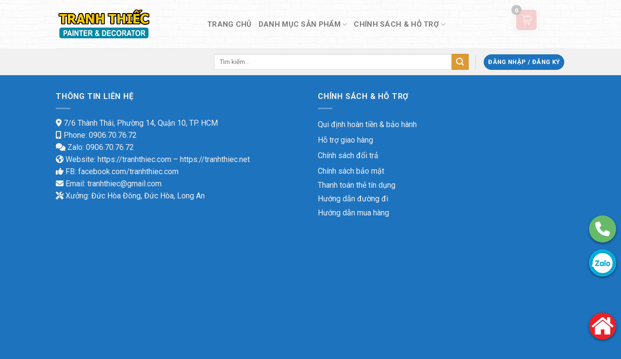

--- FILE ---
content_type: application/x-javascript
request_url: https://tranhthiec.net/wp-content/litespeed/js/ee61760fb218f85879a2a0f1171df76f.js?ver=df76f
body_size: 715
content:
(function(global,factory){if(typeof define==="function"&&define.amd){define(["exports"],factory)}else if(typeof exports!=="undefined"){factory(exports)}else{var mod={exports:{}};factory(mod.exports);global.bodyScrollLock=mod.exports}})(this,function(exports){"use strict";Object.defineProperty(exports,"__esModule",{value:true});function _toConsumableArray(arr){if(Array.isArray(arr)){for(var i=0,arr2=Array(arr.length);i<arr.length;i++){arr2[i]=arr[i]}return arr2}else{return Array.from(arr)}}var hasPassiveEvents=false;if(typeof window!=="undefined"){var passiveTestOptions={get passive(){hasPassiveEvents=true;return undefined}};window.addEventListener("testPassive",null,passiveTestOptions);window.removeEventListener("testPassive",null,passiveTestOptions)}var isIosDevice=typeof window!=="undefined"&&window.navigator&&window.navigator.platform&&/iP(ad|hone|od)/.test(window.navigator.platform);var locks=[];var documentListenerAdded=false;var initialClientY=-1;var previousBodyOverflowSetting=void 0;var previousBodyPaddingRight=void 0;var allowTouchMove=function allowTouchMove(el){return locks.some(function(lock){if(lock.options.allowTouchMove&&lock.options.allowTouchMove(el)){return true}return false})};var preventDefault=function preventDefault(rawEvent){var e=rawEvent||window.event;if(allowTouchMove(e.target)){return true}if(e.touches.length>1)return true;if(e.preventDefault)e.preventDefault();return false};var setOverflowHidden=function setOverflowHidden(options){setTimeout(function(){if(previousBodyPaddingRight===undefined){var _reserveScrollBarGap=!!options&&options.reserveScrollBarGap===true;var scrollBarGap=window.innerWidth-document.documentElement.clientWidth;if(_reserveScrollBarGap&&scrollBarGap>0){previousBodyPaddingRight=document.body.style.paddingRight;document.body.style.paddingRight=scrollBarGap+"px"}}if(previousBodyOverflowSetting===undefined){previousBodyOverflowSetting=document.body.style.overflow;document.body.style.overflow="hidden"}})};var restoreOverflowSetting=function restoreOverflowSetting(){setTimeout(function(){if(previousBodyPaddingRight!==undefined){document.body.style.paddingRight=previousBodyPaddingRight;previousBodyPaddingRight=undefined}if(previousBodyOverflowSetting!==undefined){document.body.style.overflow=previousBodyOverflowSetting;previousBodyOverflowSetting=undefined}})};var isTargetElementTotallyScrolled=function isTargetElementTotallyScrolled(targetElement){return targetElement?targetElement.scrollHeight-targetElement.scrollTop<=targetElement.clientHeight:false};var handleScroll=function handleScroll(event,targetElement){var clientY=event.targetTouches[0].clientY-initialClientY;if(allowTouchMove(event.target)){return false}if(targetElement&&targetElement.scrollTop===0&&clientY>0){return preventDefault(event)}if(isTargetElementTotallyScrolled(targetElement)&&clientY<0){return preventDefault(event)}event.stopPropagation();return true};var disableBodyScroll=exports.disableBodyScroll=function disableBodyScroll(targetElement,options){if(isIosDevice){if(!targetElement){console.error("disableBodyScroll unsuccessful - targetElement must be provided when calling disableBodyScroll on IOS devices.");return}if(targetElement&&!locks.some(function(lock){return lock.targetElement===targetElement})){var lock={targetElement:targetElement,options:options||{}};locks=[].concat(_toConsumableArray(locks),[lock]);targetElement.ontouchstart=function(event){if(event.targetTouches.length===1){initialClientY=event.targetTouches[0].clientY}};targetElement.ontouchmove=function(event){if(event.targetTouches.length===1){handleScroll(event,targetElement)}};if(!documentListenerAdded){document.addEventListener("touchmove",preventDefault,hasPassiveEvents?{passive:false}:undefined);documentListenerAdded=true}}}else{setOverflowHidden(options);var _lock={targetElement:targetElement,options:options||{}};locks=[].concat(_toConsumableArray(locks),[_lock])}};var clearAllBodyScrollLocks=exports.clearAllBodyScrollLocks=function clearAllBodyScrollLocks(){if(isIosDevice){locks.forEach(function(lock){lock.targetElement.ontouchstart=null;lock.targetElement.ontouchmove=null});if(documentListenerAdded){document.removeEventListener("touchmove",preventDefault,hasPassiveEvents?{passive:false}:undefined);documentListenerAdded=false}locks=[];initialClientY=-1}else{restoreOverflowSetting();locks=[]}};var enableBodyScroll=exports.enableBodyScroll=function enableBodyScroll(targetElement){if(isIosDevice){if(!targetElement){console.error("enableBodyScroll unsuccessful - targetElement must be provided when calling enableBodyScroll on IOS devices.");return}targetElement.ontouchstart=null;targetElement.ontouchmove=null;locks=locks.filter(function(lock){return lock.targetElement!==targetElement});if(documentListenerAdded&&locks.length===0){document.removeEventListener("touchmove",preventDefault,hasPassiveEvents?{passive:false}:undefined);documentListenerAdded=false}}else if(locks.length===1&&locks[0].targetElement===targetElement){restoreOverflowSetting();locks=[]}else{locks=locks.filter(function(lock){return lock.targetElement!==targetElement})}}});
;